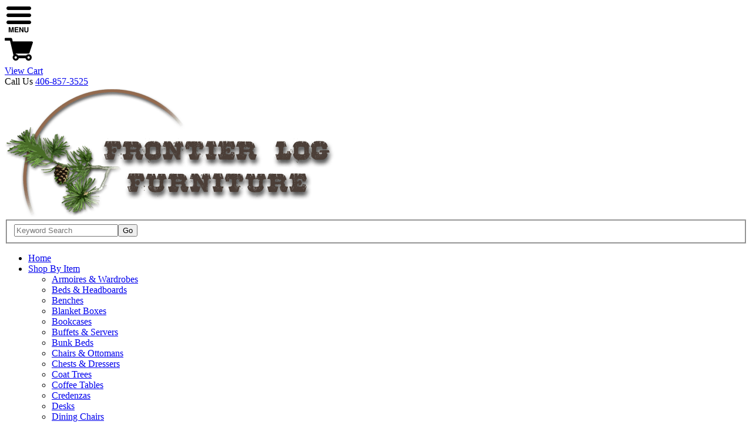

--- FILE ---
content_type: text/html
request_url: https://frontierlogfurniture.com/480lcb-basin.html
body_size: 7171
content:
<!DOCTYPE HTML><html lang="en"><head><meta charset="ISO-8859-1"><!--[if IE]><meta http-equiv="X-UA-Compatible" content="IE=Edge,chrome=1"><![endif]--><meta name="viewport" content="width=device-width,initial-scale=1.0" /><link rel="icon shortcut" type="image/x-icon" href="https://turbifycdn.com/ty/cdn/yhst-136803878954727/favicon.ico" /><img alt="frontier log furniture" width="99999" height="99999" style="pointer-events: none; position: absolute; top: 0; left: 0; width: 99vw; height: 99vh; max-width: 99vw; max-height: 99vh;"  src="[data-uri]"><title>Basin Creek Armoire</title><meta name="robots" content="index,follow" /><meta name="description" content="Half armoire, half chest gives you a completely practical piece of bedroom furniture in a most beautiful form. With rustic flavor in the design and natural edging in the details, you cannot get more rustic. The Basin Creek Armoire is large, roomy, and a wonderful piece of bedroom furniture. If you choose alder, those natural-edge details will be machined, giving the piece a less rustic look. As the carved wooden pulls are no longer available, we now use faux-antler tines as pulls. Made in Montana. " /><link rel="canonical" href="https://yhst-136803878954727.stores.turbify.net/480lcb-basin.html" /><link rel="preconnect" href="https://fonts.googleapis.com/" crossorigin>
<link rel="dns-prefetch" href="https://fonts.googleapis.com/" crossorigin>
<link rel="preconnect" href="https://maxcdn.bootstrapcdn.com/" crossorigin>
<link rel="dns-prefetch" href="https://maxcdn.bootstrapcdn.com/" crossorigin>
<link rel="preconnect" href="https://ajax.googleapis.com/" crossorigin>
<link rel="dns-prefetch" href="https://ajax.googleapis.com/" crossorigin>
<link rel="preconnect" href="https://turbifycdn.com/" crossorigin>
<link rel="dns-prefetch" href="https://turbifycdn.com/" crossorigin>

<link rel="stylesheet" href="https://fonts.googleapis.com/css2?family=Jost:wght@400;500;600&amp;family=Noto+Serif:wght@400;600&amp;display=swap" />
<link rel="stylesheet" href="https://yhst-136803878954727.stores.turbify.net/css-site.css" />
<link rel="stylesheet" href="https://sep.turbifycdn.com/ay/mobile/css/mmenu_2.css" />
<link rel="stylesheet" href="https://yhst-136803878954727.stores.turbify.net/css-item.css" />
<link rel="stylesheet" href="https://yhst-136803878954727.stores.turbify.net/css-viewer.css" />
<link rel="stylesheet" href="https://maxcdn.bootstrapcdn.com/font-awesome/4.7.0/css/font-awesome.min.css" />
<script src="https://ajax.googleapis.com/ajax/libs/jquery/3.7.0/jquery.min.js" defer></script>
<script src="https://yhst-136803878954727.stores.turbify.net/site-settings.js" defer></script>
<script src="https://turbifycdn.com/ty/cdn/yhst-136803878954727/site-lib-701.js" defer></script>
<script src="https://sep.turbifycdn.com/ay/mobile/js/jquery.mmenu_1.min.js" defer></script>
<script src="https://turbifycdn.com/ty/cdn/yhst-136803878954727/site-base-701-005.js" defer></script>
<script src="https://turbifycdn.com/ty/cdn/yhst-136803878954727/site-item-image-701-2.js" defer></script>
<script src="https://turbifycdn.com/ty/cdn/yhst-136803878954727/site-store-701.js" defer></script><meta name="google-site-verification" content="9mxrZ6aEQJuR-_W0VFS2HF3BrTAraQ7yMArLEH20XC0" />
<!-- Google tag (gtag.js) -->
<script async src="https://www.googletagmanager.com/gtag/js?id=G-57Z7KEKMT1"></script>
<script>
  window.dataLayer = window.dataLayer || [];
  function gtag(){dataLayer.push(arguments);}
  gtag('js', new Date());

  gtag('config', 'G-57Z7KEKMT1');
</script>
</head><body lang="en" data-page-id="480lcb-basin" class="page-align-center itemtype" id="480lcb-basin-page"><div id="site-container"><a name="top"></a><header class="site-header"><div id="header-main"><div class="wrap"><a href="ind.html" class="header-control" id="menu-control" title="Menu" rel="nofollow" data-nav-link="#mmenu"><span class="header-control-wrapper"><span class="header-control-icon"><img src="https://s.turbifycdn.com/aah/yhst-136803878954727/home-333.png" width="48" height="48" border="0" hspace="0" vspace="0" alt="MENU" /></span></span></a><div class="header-links"><a href="https://order.store.turbify.net/yhst-136803878954727/cgi-bin/wg-order?yhst-136803878954727" class="header-control" id="cart-control" title="Cart" rel="nofollow"><span class="header-control-wrapper"><span class="header-control-icon"><img src="https://s.turbifycdn.com/aah/yhst-136803878954727/home-334.png" width="48" height="48" border="0" hspace="0" vspace="0" alt="CART" /></span><div class="header-control-label">View Cart</div></span></a><div class="header-info"><span>Call Us</span> <a href="tel:+14068573525">406-857-3525</a></div></div><div class="title-area"><div class="site-title"><a href="https://yhst-136803878954727.stores.turbify.net/index.html" title="Frontier Log Furniture"><img src="https://s.turbifycdn.com/aah/yhst-136803878954727/home-335.png" width="564" height="222" border="0" hspace="0" vspace="0" alt="Frontier Log Furniture" /></a></div></div><div class="header-search"><div class="wrapper"><form id="searcharea" action="nsearch.html" method="get" name="searcharea"><fieldset><label class="labelfield" for="searchfield"><input name="query" type="text" id="query" placeholder="Keyword Search" /></label><label class="buttonlabel" for="searchsubmit"><input name="searchsubmit" type="submit" value="Go" id="searchsubmit" /><input name="vwcatalog" type="hidden" value="yhst-136803878954727" /></label></fieldset></form></div></div></div></div></header><nav class="nav nav-primary top-nav" id="mmenu"><div class="wrap"><ul class="nav-list top"><li class="nav-item nav-item-home main-nav-item-hide-desktop"><a href="https://yhst-136803878954727.stores.turbify.net/index.html" class="nav-name">Home</a></li><li class="nav-item nav-item-shop-by-item parent"><a class="nav-name" href="shop-by-item.html">Shop By Item</a><ul class="nav-list sub sub1"><li class="nav-item nav-item-arwa"><a href="arwa.html" class="nav-name">Armoires & Wardrobes</a></li><li class="nav-item nav-item-bedsheadboards"><a href="bedsheadboards.html" class="nav-name">Beds & Headboards</a></li><li class="nav-item nav-item-benches"><a href="benches.html" class="nav-name">Benches</a></li><li class="nav-item nav-item-blanketboxes"><a href="blanketboxes.html" class="nav-name">Blanket Boxes</a></li><li class="nav-item nav-item-bookcases"><a href="bookcases.html" class="nav-name">Bookcases</a></li><li class="nav-item nav-item-buffetsservers"><a href="buffetsservers.html" class="nav-name">Buffets & Servers</a></li><li class="nav-item nav-item-bunkbeds"><a href="bunkbeds.html" class="nav-name">Bunk Beds</a></li><li class="nav-item nav-item-occhot"><a href="occhot.html" class="nav-name">Chairs & Ottomans</a></li><li class="nav-item nav-item-chestsdressers"><a href="chestsdressers.html" class="nav-name">Chests & Dressers</a></li><li class="nav-item nav-item-coattrees"><a href="coattrees.html" class="nav-name">Coat Trees</a></li><li class="nav-item nav-item-coffeetables"><a href="coffeetables.html" class="nav-name">Coffee Tables</a></li><li class="nav-item nav-item-credenzas"><a href="credenzas.html" class="nav-name">Credenzas</a></li><li class="nav-item nav-item-desks"><a href="desks.html" class="nav-name">Desks</a></li><li class="nav-item nav-item-diningchairs"><a href="diningchairs.html" class="nav-name">Dining Chairs</a></li><li class="nav-item nav-item-diningtables"><a href="diningtables.html" class="nav-name">Dining Tables</a></li><li class="nav-item nav-item-ence"><a href="ence.html" class="nav-name">Entertainment Centers</a></li><li class="nav-item nav-item-endtables"><a href="endtables.html" class="nav-name">End Tables</a></li><li class="nav-item nav-item-futonsdaybeds"><a href="futonsdaybeds.html" class="nav-name">Futons & Daybeds</a></li><li class="nav-item nav-item-mirrors"><a href="mirrors.html" class="nav-name">Mirrors</a></li><li class="nav-item nav-item-nightstands"><a href="nightstands.html" class="nav-name">Night Stands</a></li><li class="nav-item nav-item-rockingchairs"><a href="rockingchairs.html" class="nav-name">Rocking Chairs</a></li><li class="nav-item nav-item-sofasloveseats"><a href="sofasloveseats.html" class="nav-name">Sofas & Loveseats</a></li><li class="nav-item nav-item-sofatables"><a href="sofatables.html" class="nav-name">Sofa Tables</a></li><li class="nav-item nav-item-stools"><a href="stools.html" class="nav-name">Stools</a></li></ul></li><li class="nav-item nav-item-rooms parent"><a class="nav-name" href="rooms.html">Shop By Room</a><ul class="nav-list sub sub1"><li class="nav-item nav-item-bedroom-furniture"><a href="bedroom-furniture.html" class="nav-name">Bedroom Furniture</a></li><li class="nav-item nav-item-dining-room-furniture"><a href="dining-room-furniture.html" class="nav-name">Dining Room Furniture</a></li><li class="nav-item nav-item-living-room-furniture"><a href="living-room-furniture.html" class="nav-name">Living Room Furniture</a></li><li class="nav-item nav-item-office-furniture"><a href="office-furniture.html" class="nav-name">Office Furniture</a></li><li class="nav-item nav-item-outdoor-furniture"><a href="outdoor-furniture.html" class="nav-name">Outdoor Furniture</a></li></ul></li><li class="nav-item nav-item-collections parent"><a class="nav-name" href="collections.html">Shop By Collection</a><ul class="nav-list sub sub1"><li class="nav-item nav-item-pine-collection"><a href="pine-collection.html" class="nav-name">Pine Collection</a></li><li class="nav-item nav-item-frontier-collection"><a href="frontier-collection.html" class="nav-name">Frontier Collection</a></li><li class="nav-item nav-item-montana-mission-collection"><a href="montana-mission-collection.html" class="nav-name">Mission Mountain Collection</a></li><li class="nav-item nav-item-back-to-nature-collection"><a href="back-to-nature-collection.html" class="nav-name">Back to Nature Collection</a></li><li class="nav-item nav-item-aspenlog"><a href="aspenlog.html" class="nav-name">Aspen Log Furniture</a></li><li class="nav-item nav-item-hickorylog"><a href="hickorylog.html" class="nav-name">Hickory Log Furniture</a></li><li class="nav-item nav-item-outdoor-furniture"><a href="outdoor-furniture.html" class="nav-name">Outdoor Furniture</a></li></ul></li><li class="nav-item nav-item-log-type parent flush-right"><a class="nav-name" href="log-type.html">Shop By Log Type</a><ul class="nav-list sub sub1"><li class="nav-item nav-item-montanamade"><a href="montanamade.html" class="nav-name">Montana Workshop</a></li><li class="nav-item nav-item-pinelog"><a href="pinelog.html" class="nav-name">Pine Log Furniture</a></li><li class="nav-item nav-item-hickorylog"><a href="hickorylog.html" class="nav-name">Hickory Log Furniture</a></li><li class="nav-item nav-item-aspenlog"><a href="aspenlog.html" class="nav-name">Aspen Log Furniture</a></li><li class="nav-item nav-item-cedarlog"><a href="cedarlog.html" class="nav-name">Cedar Log Furniture</a></li><li class="nav-item nav-item-outdoor-furniture"><a href="outdoor-furniture.html" class="nav-name">Outdoor Furniture</a></li></ul></li></ul></div></nav><div id="header-special"><div class="inner"><a href="info.html"><span><img src="https://turbifycdn.com/ty/cdn/yhst-136803878954727/shipping.png" width="32" height="32" alt=""></span><span>Free Shipping</span></a><a href="info.html"><span><img src="https://turbifycdn.com/ty/cdn/yhst-136803878954727/tax-free-icon.png" width="32" height="32" alt=""></span><span>No Sales Tax*</span></a><a href="tel:+1406-857-3525"><span><img src="https://turbifycdn.com/ty/cdn/yhst-136803878954727/call-icon.png" width="32" height="32" alt=""></span><span>406-857-3525</span></a></div></div><div id="site-inner"><div class="wrap"><main id="site-main"><div class="enclose" id="breadcrumbs"><div class="wrap"><div class="breadcrumbs"><a href="https://yhst-136803878954727.stores.turbify.net/index.html">Home</a><span class="separator"><i class="fa fa-angle-right"></i></span><a href="bedroom-furniture.html">Bedroom Furniture</a><span class="separator"><i class="fa fa-angle-right"></i></span><a href="arwa.html">Armoires & Wardrobes</a><span class="breadcrumbs-item"><span class="separator"><i class="fa fa-angle-right"></i></span>Basin Creek Armoire</span></div></div></div><div class="content-area center" id="item-area"><div class="ys_promoitempage" id="ys_promoitempage" itemid="480lcb-basin" itemcode="480LCB-BASIN" categoryflag="0"></div><div class="wrap"><div id="item-wrapper1"><div id="item-images"><div id="item-image"><img src="https://s.turbifycdn.com/aah/yhst-136803878954727/basin-creek-armoire-30.png" width="336" height="398" border="0" hspace="0" vspace="0" alt="Basin Creek Armoire" data-large="https://s.turbifycdn.com/aah/yhst-136803878954727/basin-creek-armoire-31.png" /></div></div></div><div id="item-wrapper2"><h1 class="content-title" id="item-content-title">Basin Creek Armoire</h1><div class="auto-price-parent enclose" id="item-order"><form method="POST" action="https://order.store.turbify.net/yhst-136803878954727/cgi-bin/wg-order?yhst-136803878954727+480lcb-basin" class="addtocart-form"><input name="vwcatalog" type="hidden" value="yhst-136803878954727" /><input name="multiple-add" type="hidden" value="1" /><div id="item-order-main"><div id="ys_promoitem" itemid="480lcb-basin" itemcode="480LCB-BASIN"></div><div class="form-item code form-item-code"><span class="form-item-label">Item#</span><span class="form-item-value">480LCB-BASIN</span></div><div class="form-item aprice price no-label bold"><span class="label"></span><span class="form-item-value"><span>$4,175.00</span></span></div><div class="options"><div class="form-item option select form-item-option form-item-select"><label class="form-item-label" for="form-item-id-choose-finish">Choose Finish:</label><span class="form-item-value"><select class="form-item-control" id="form-item-id-choose-finish" name="vwattr0_Choose Finish"><option value="Pine/Clear">Pine/Clear</option><option value="Alder/Clear(+500)" data-price-diff="(+500)">Alder/Clear(+500)</option><option value="Pine/Golden Pecan(+500)" data-price-diff="(+500)">Pine/Golden Pecan(+500)</option><option value="Alder/Golden Pecan(+1000)" data-price-diff="(+1000)">Alder/Golden Pecan(+1000)</option></select></span></div></div><div class="quantity-submit"><input name="vwitem0" type="hidden" value="480lcb-basin" data-name="Basin Creek Armoire" data-code="480LCB-BASIN" data-price="1,4175" /><span class="quantity"><span class="quantity-label">Qty:</span><input name="vwquantity0" type="text" value="1" size="3" class="quantity-input" aria-label="Quantity" /></span><input type="image" class="addtocart-submit addtocart-image addtocart-submit-image" title="Add to Cart" src="https://s.turbifycdn.com/aah/yhst-136803878954727/naturally-bent-log-bed-31.png" /></div></div><input type="hidden" name=".autodone" value="https://frontierlogfurniture.com/480lcb-basin.html" /></form></div><div class="center" id="item-caption"><div class="caption"><h2 class="item-caption-title">Product Description</h2><div class="caption-text">Half armoire, half chest gives you a completely practical piece of bedroom furniture in a most beautiful form. With rustic flavor in the design and natural edging in the details, you cannot get more rustic.  The Basin Creek Armoire is large, roomy, and a wonderful piece of bedroom furniture.  If you choose alder, those natural-edge details will be machined, giving the piece a less rustic look. As the carved wooden pulls are no longer available, we now use faux-antler tines as pulls. Made in Montana.</div></div><div class="caption"><h2 class="item-caption-title">Dimensions</h2><div class="caption-text">44"W x 21"D x 19"H</div></div><div class="caption"><h2 class="item-caption-title">Video</h2><div class="caption-text">None available for this piece. Representative video for this furniture collection please <a class="fancyboxvideo" href="/lib/yhst-128517181313704/backtonature.swf" title="Back to Nature Collection Video" class="product-links"><b>click here.</b></a></div></div><div class="caption"><h2 class="item-caption-title">Payment / Shipping</h2><div class="caption-text">Fifty percent deposit is required when ordered, and the balance is due upon shipment. Items are shipped curbside via freight carrier, though some smaller items can ship UPS or FedEx. Items are built to order in most cases, so lead time is generally around eight to ten weeks. Please inquire about expedited orders or specific shipping needs. Free standard shipping to contiguous 48 states, please inquire about quotes to Alaska, Hawaii and Canada.</div></div><div class="caption"><h2 class="item-caption-title">Options</h2><div class="caption-text">Available in Pine or Alder (extra) wood with Natural Clear Finish (standard) or Golden Pecan Stain (extra).  See our <a href=/lcbfinish.html target="_blank" class="product-links"><b>wood finishes</b></a>. <a href=/btnpull.html target="_blank" class="product-links"><b>Click here to see our drawer pulls.</b></a></div></div></div></div></div><div class="wrap"><div id="item-related"><div id="item-related-title">Also in the Armoires & Wardrobes Category...</div><div class="contents columns-4 equal-height vertical-format" data-equal-height-names="image name description prices options availability outofstock quantity-submit addtocart-form"><div class="contents-body"><div class="contents-body-wrapper"><div class="contents-item"><div class="wrapper"><div class="image"><a href="flf34-3.html"><img src="https://turbifycdn.com/ty/cdn/yhst-136803878954727/blank.gif" data-src="https://s.turbifycdn.com/aah/yhst-136803878954727/38-rustic-wardrobe-w-drawers-45.png" width="133" height="250" alt="38&quot; Rustic Wardrobe w/Drawers" class="lazy-img"><noscript><img src="https://s.turbifycdn.com/aah/yhst-136803878954727/38-rustic-wardrobe-w-drawers-45.png" width="133" height="250" border="0" hspace="0" vspace="0" alt="38&amp;quot; Rustic Wardrobe w/Drawers" /></noscript></a></div><div class="name"><a href="flf34-3.html" title="38&amp;quot; Rustic Wardrobe w/Drawers">38" Rustic Wardrobe w/Drawers</a></div></div></div><div class="contents-item"><div class="wrapper"><div class="image"><a href="flf34-4.html"><img src="https://turbifycdn.com/ty/cdn/yhst-136803878954727/blank.gif" data-src="https://s.turbifycdn.com/aah/yhst-136803878954727/46-rustic-wardrobe-w-drawers-35.png" width="133" height="250" alt="46&quot; Rustic Wardrobe w/Drawers" class="lazy-img"><noscript><img src="https://s.turbifycdn.com/aah/yhst-136803878954727/46-rustic-wardrobe-w-drawers-35.png" width="133" height="250" border="0" hspace="0" vspace="0" alt="46&amp;quot; Rustic Wardrobe w/Drawers" /></noscript></a></div><div class="name"><a href="flf34-4.html" title="46&amp;quot; Rustic Wardrobe w/Drawers">46" Rustic Wardrobe w/Drawers</a></div></div></div><div class="contents-item"><div class="wrapper"><div class="image"><a href="flf30-8.html"><img src="https://turbifycdn.com/ty/cdn/yhst-136803878954727/blank.gif" data-src="https://s.turbifycdn.com/aah/yhst-136803878954727/mission-mountain-armoire-31.png" width="169" height="250" alt="Mission Mountain Armoire" class="lazy-img"><noscript><img src="https://s.turbifycdn.com/aah/yhst-136803878954727/mission-mountain-armoire-31.png" width="169" height="250" border="0" hspace="0" vspace="0" alt="Mission Mountain Armoire" /></noscript></a></div><div class="name"><a href="flf30-8.html" title="Mission Mountain Armoire">Mission Mountain Armoire</a></div></div></div><div class="contents-item"><div class="wrapper"><div class="image"><a href="lcr-550-lcr-1drw.html"><img src="https://turbifycdn.com/ty/cdn/yhst-136803878954727/blank.gif" data-src="https://s.turbifycdn.com/aah/yhst-136803878954727/alder-wardrobe-47.png" width="185" height="250" alt="Alder Wardrobe" class="lazy-img"><noscript><img src="https://s.turbifycdn.com/aah/yhst-136803878954727/alder-wardrobe-47.png" width="185" height="250" border="0" hspace="0" vspace="0" alt="Alder Wardrobe" /></noscript></a></div><div class="name"><a href="lcr-550-lcr-1drw.html" title="Alder Wardrobe">Alder Wardrobe</a></div></div></div></div></div></div><div id="item-related-link"><a href="arwa.html">View all in this category &raquo;</a></div></div></div></div></main></div></div><footer class="site-footer"><div id="footer-bar"><div class="wrap"><div><span><div class="contact">Questions? Call Us! <a href="tel:+14068573525">406-857-3525</a></div></span></div></div></div><div id="footer-sections"><div class="wrap"><div class="footer-section footer-nav-section"><ul class="footer-section-content footer-nav"><li class="nav-item nav-item-about"><a href="about.html" class="nav-name">About Us</a></li><li class="nav-item nav-item-info"><a href="info.html" class="nav-name">Customer Service</a></li><li class="nav-item nav-item-samples"><a href="samples.html" class="nav-name">Samples</a></li><li class="nav-item nav-item-testimonials"><a href="testimonials.html" class="nav-name">Testimonials</a></li><li class="nav-item nav-item-privacypolicy"><a href="privacypolicy.html" class="nav-name">Privacy Policy</a></li></ul></div></div></div><div id="copyright"><div class="footer-section footer-badges-section"><div class="footer-section-title"></div><div class="footer-section-content" id="footer-badges"><img src="https://sep.turbifycdn.com/ty/cdn/yhst-136562820454023/payment-icons.png" width="250" height="40" alt="We accept Visa, MasterCard, American Express, and Discover"></div></div><div class="wrap">Copyright &copy; 1973 - 2025 Frontier Log Furntiure &mdash; All Rights Reserved.</div></div></footer><div id="backtotop-link">&uarr;</div></div>
<!-- BEGIN bottom_tags -->

<!-- BEGIN superloader -->
<script type="text/javascript" id="yfc_loader" src="https://turbifycdn.com/store/migration/loader-min-1.0.34.js?q=yhst-136803878954727&ts=1736791102&p=1&h=order.store.turbify.net"></script>
<!-- END superloader -->
<script type="application/ld+json">[{"@context":"http://schema.org","@type":"Organization","url":"https://yhst-136803878954727.stores.turbify.net","name":"Frontier Log Furniture - Rustic Log Furniture from Montana","logo":""},{"@context":"http://schema.org","@type":"Product","@id":"https://yhst-136803878954727.stores.turbify.net/480lcb-basin.html#product","name":"Basin Creek Armoire","sku":"480LCB-BASIN","mpn":"480lcb-basin","description":"Half armoire, half chest gives you a completely practical piece of bedroom furniture in a most beautiful form. With rustic flavor in the design and natural edging in the details, you cannot get more rustic. The Basin Creek Armoire is large, roomy, and a wonderful piece of bedroom furniture. If you choose alder, those natural-edge details will be machined, giving the piece a less rustic look. As the carved wooden pulls are no longer available, we now use faux-antler tines as pulls. Made in Montana.","image":"https://s.turbifycdn.com/aah/yhst-136803878954727/basin-creek-armoire-32.png","brand":{"type":"Brand","name":"Frontier Log Furniture - Rustic Log Furniture from Montana"},"offers":{"@type":"Offer","priceCurrency":"USD","price":"4175.00","itemCondition":"http://schema.org/NewCondition","availability":"http://schema.org/InStock","url":"https://yhst-136803878954727.stores.turbify.net/480lcb-basin.html","seller":{"@type":"Organization","name":"Frontier Log Furniture - Rustic Log Furniture from Montana"}}},{"@context":"http://schema.org","@type":"BreadcrumbList","itemListElement":[{"@type":"ListItem","position":"1","item":{"@id":"https://yhst-136803878954727.stores.turbify.net","@type":"WebSite","name":"Home"}},{"@type":"ListItem","position":"2","item":{"@id":"https://yhst-136803878954727.stores.turbify.net/bedroom-furniture.html","@type":"WebPage","name":"Bedroom Furniture"}},{"@type":"ListItem","position":"3","item":{"@id":"https://yhst-136803878954727.stores.turbify.net/arwa.html","@type":"WebPage","name":"Armoires & Wardrobes"}},{"@type":"ListItem","position":"4","item":{"@id":"https://yhst-136803878954727.stores.turbify.net/480lcb-basin.html","@type":"WebPage","name":"Basin Creek Armoire"}}]},{"@context":"http://schema.org","@type":"BreadcrumbList","itemListElement":[{"@type":"ListItem","position":"1","item":{"@id":"https://yhst-136803878954727.stores.turbify.net","@type":"WebSite","name":"Home"}},{"@type":"ListItem","position":"2","item":{"@id":"https://yhst-136803878954727.stores.turbify.net/arwa.html","@type":"WebPage","name":"Armoires & Wardrobes"}},{"@type":"ListItem","position":"3","item":{"@id":"https://yhst-136803878954727.stores.turbify.net/480lcb-basin.html","@type":"WebPage","name":"Basin Creek Armoire"}}]},{"@context":"http://schema.org","@type":"BreadcrumbList","itemListElement":[{"@type":"ListItem","position":"1","item":{"@id":"https://yhst-136803878954727.stores.turbify.net","@type":"WebSite","name":"Home"}},{"@type":"ListItem","position":"2","item":{"@id":"https://yhst-136803878954727.stores.turbify.net/pinelog.html","@type":"WebPage","name":"Pine Log Furniture"}},{"@type":"ListItem","position":"3","item":{"@id":"https://yhst-136803878954727.stores.turbify.net/back-to-nature-collection.html","@type":"WebPage","name":"Back to Nature Collection"}},{"@type":"ListItem","position":"4","item":{"@id":"https://yhst-136803878954727.stores.turbify.net/480lcb-basin.html","@type":"WebPage","name":"Basin Creek Armoire"}}]},{"@context":"http://schema.org","@type":"BreadcrumbList","itemListElement":[{"@type":"ListItem","position":"1","item":{"@id":"https://yhst-136803878954727.stores.turbify.net","@type":"WebSite","name":"Home"}},{"@type":"ListItem","position":"2","item":{"@id":"https://yhst-136803878954727.stores.turbify.net/montanamade.html","@type":"WebPage","name":"Montana Workshop"}},{"@type":"ListItem","position":"3","item":{"@id":"https://yhst-136803878954727.stores.turbify.net/back-to-nature-collection.html","@type":"WebPage","name":"Back to Nature Collection"}},{"@type":"ListItem","position":"4","item":{"@id":"https://yhst-136803878954727.stores.turbify.net/480lcb-basin.html","@type":"WebPage","name":"Basin Creek Armoire"}}]}];</script>
<!-- END bottom_tags -->
</body>
<script type="text/javascript">var PAGE_ATTRS = {'storeId': 'yhst-136803878954727', 'itemId': '480lcb-basin', 'isOrderable': '1', 'name': 'Basin Creek Armoire', 'salePrice': '4175.00', 'listPrice': '4175.00', 'brand': '', 'model': '', 'promoted': '', 'createTime': '1736791102', 'modifiedTime': '1736791102', 'catNamePath': 'Shop By Item > Armoires & Wardrobes', 'upc': ''};</script><script type="text/javascript">
csell_env = 'ue1';
 var storeCheckoutDomain = 'order.store.turbify.net';
</script>

<script type="text/javascript">
  function toOSTN(node){
    if(node.hasAttributes()){
      for (const attr of node.attributes) {
        node.setAttribute(attr.name,attr.value.replace(/(us-dc1-order|us-dc2-order|order)\.(store|stores)\.([a-z0-9-]+)\.(net|com)/g, storeCheckoutDomain));
      }
    }
  };
  document.addEventListener('readystatechange', event => {
  if(typeof storeCheckoutDomain != 'undefined' && storeCheckoutDomain != "order.store.turbify.net"){
    if (event.target.readyState === "interactive") {
      fromOSYN = document.getElementsByTagName('form');
        for (let i = 0; i < fromOSYN.length; i++) {
          toOSTN(fromOSYN[i]);
        }
      }
    }
  });
</script>
<script type="text/javascript">
// Begin Store Generated Code
 </script> <script type="text/javascript" src="https://s.turbifycdn.com/lq/ult/ylc_1.9.js" ></script> <script type="text/javascript" src="https://s.turbifycdn.com/ae/lib/smbiz/store/csell/beacon-a9518fc6e4.js" >
</script>
<script type="text/javascript">
// Begin Store Generated Code
 csell_page_data = {}; csell_page_rec_data = []; ts='TOK_STORE_ID';
</script>
<script type="text/javascript">
// Begin Store Generated Code
function csell_GLOBAL_INIT_TAG() { var csell_token_map = {}; csell_token_map['TOK_SPACEID'] = '2022276099'; csell_token_map['TOK_URL'] = ''; csell_token_map['TOK_STORE_ID'] = 'yhst-136803878954727'; csell_token_map['TOK_ITEM_ID_LIST'] = '480lcb-basin'; csell_token_map['TOK_ORDER_HOST'] = 'order.store.turbify.net'; csell_token_map['TOK_BEACON_TYPE'] = 'prod'; csell_token_map['TOK_RAND_KEY'] = 't'; csell_token_map['TOK_IS_ORDERABLE'] = '1';  c = csell_page_data; var x = (typeof storeCheckoutDomain == 'string')?storeCheckoutDomain:'order.store.turbify.net'; var t = csell_token_map; c['s'] = t['TOK_SPACEID']; c['url'] = t['TOK_URL']; c['si'] = t[ts]; c['ii'] = t['TOK_ITEM_ID_LIST']; c['bt'] = t['TOK_BEACON_TYPE']; c['rnd'] = t['TOK_RAND_KEY']; c['io'] = t['TOK_IS_ORDERABLE']; YStore.addItemUrl = 'http%s://'+x+'/'+t[ts]+'/ymix/MetaController.html?eventName.addEvent&cartDS.shoppingcart_ROW0_m_orderItemVector_ROW0_m_itemId=%s&cartDS.shoppingcart_ROW0_m_orderItemVector_ROW0_m_quantity=1&ysco_key_cs_item=1&sectionId=ysco.cart&ysco_key_store_id='+t[ts]; } 
</script>
<script type="text/javascript">
// Begin Store Generated Code
function csell_REC_VIEW_TAG() {  var env = (typeof csell_env == 'string')?csell_env:'prod'; var p = csell_page_data; var a = '/sid='+p['si']+'/io='+p['io']+'/ii='+p['ii']+'/bt='+p['bt']+'-view'+'/en='+env; var r=Math.random(); YStore.CrossSellBeacon.renderBeaconWithRecData(p['url']+'/p/s='+p['s']+'/'+p['rnd']+'='+r+a); } 
</script>
<script type="text/javascript">
// Begin Store Generated Code
var csell_token_map = {}; csell_token_map['TOK_PAGE'] = 'p'; csell_token_map['TOK_CURR_SYM'] = '$'; csell_token_map['TOK_WS_URL'] = 'https://yhst-136803878954727.csell.store.turbify.net/cs/recommend?itemids=480lcb-basin&location=p'; csell_token_map['TOK_SHOW_CS_RECS'] = 'false';  var t = csell_token_map; csell_GLOBAL_INIT_TAG(); YStore.page = t['TOK_PAGE']; YStore.currencySymbol = t['TOK_CURR_SYM']; YStore.crossSellUrl = t['TOK_WS_URL']; YStore.showCSRecs = t['TOK_SHOW_CS_RECS']; </script> <script type="text/javascript" src="https://s.turbifycdn.com/ae/store/secure/recs-1.3.2.2.js" ></script> <script type="text/javascript" >
</script>
</html>
<!-- html105.prod.store.e1b.lumsb.com Tue Jan 27 15:22:00 PST 2026 -->


--- FILE ---
content_type: application/javascript;charset=utf-8
request_url: https://turbifycdn.com/ty/cdn/yhst-136803878954727/site-lib-701.js
body_size: 2263
content:
/* site lib js 701 05/31/2023 */

// window.siteSettings OR const siteSettings
// window.$ or window.jQuery

const site = {};

!(function(window,document,$,undefined){

	"use strict";

	var JLIB_TYPE_UNDEFINED = 'undefined';

	//-----------------------------------------------------------------------
	window.jlibGetJ = function (sel, jParent) {
		if (!sel) {
			return null;
		} else if (jParent) {
			return	jParent.find(sel).length
					? jParent.find(sel)
					: null;
		} else if ($(sel).length) {
			return $(sel);
		} else {
			return null;
		}
	};

	//-----------------------------------------------------------------------
	window.jlibTrim = function (str) {
		if (typeof str === 'string') {
			return str.replace(/^\s+|\s+$/g, "");
		}
		return str;
	};

	//-----------------------------------------------------------------------
	window.jlibGetViewport = function () {
		return	{
					w: window.innerWidth  || document.documentElement.clientWidth,
					h: window.innerHeight || document.documentElement.clientHeight
				};
	};

	//-----------------------------------------------------------------------
	// target: selector or jQuery object
	window.jlibScrollToV = function (target, scrollDuration, offset, callback) {
		var top	= typeof target === 'number'
				? target
				:	 target && $(target).length
					? $(target).offset().top
					: 0;
		$('html,body')
			.animate(
				{
					scrollTop :	top + (offset || 0)
				},
				scrollDuration || 750,
				function(){
					callback && callback(); // IF/THEN
				}
			);
	};

	//-------------------------------------------------------------------
	window.jlibInArray = function (needle, haystack) {
		if (jlibIsArray(haystack)) {
			for (var i=0;i<haystack.length;i++) {
				if (haystack[i] === needle) {
					return true; //--->
				}
			}
		}
		return false;
	};

	//-------------------------------------------------------------------
	window.jlibIsArray = function (obj) {
		return obj !== null && Object.prototype.toString.call(obj) === '[object Array]' && typeof obj.length === 'number';
	};

	//-------------------------------------------------------------------
	window.jlibIsObject = function (obj) {
		return obj !== null && typeof obj === 'object' && Object.prototype.toString.call(obj) !== '[object Array]';
	};

	window.jlibIsEscapeKey = function (event) {
		return 		event.keyCode === 27
				|| 	event.which === 27 
				|| 	event.key === 'Escape'
				|| 	event.key === 'Esc';
	};

	//-------------------------------------------------------------------
	window.jlibLog = function (msg) {
		window.console && window.console.log && window.console.log(msg);
	};

	//-----------------------------------------------------------------------
	window.jlibLoadFileScript = function (url, kind, callback) {
		var script		= document.createElement('script');
		//script.type	= 'text/javascript';
		if (kind === 'defer') {
			script.defer = true;
		} else if  (kind = 'async' || kind === true || typeof kind === JLIB_TYPE_UNDEFINED || kind === null) {
			script.async = true;
		}
		if (callback) {
			script.onload = function(){
				callback();
			}
		}
		script.src = url;
		document.getElementsByTagName('head')[0].appendChild(script);
	};

	//-----------------------------------------------------------------------
	window.jlibElemIsVisible = function (jElem) {
		var style;
		if (!(jElem && jElem.length)) {
			return false; //--->
		}
		style = window.getComputedStyle(jElem.get(0));
		if (!(
					style.display !== 'none'
				&&	style.visibility !== 'hidden'
				&&	style.opacity > 0
		)){
			return false; //--->
		}
		// else
		return true;
	};

	//-----------------------------------------------------------------------
	site.winLoadRegister = function (func) {
		site.jWin
			.on(
				'load',
				func
			);
	};

	//-----------------------------------------------------------------------
	site.winScrollRegister = function (func) {
		site.v.scrollFuncs.push(func);	
	};

	//-----------------------------------------------------------------------
	site.winResizeRegister = function (func) {
		site.v.resizeFuncs.push(func);
	};

	//-----------------------------------------------------------------------
	site.winResizeUpdate = function () {
		$.each(
			site.v.resizeFuncs,
			function (index, func) {
				func();
				// func.call(null, window.jlib);
			}
		);
	};

	//-----------------------------------------------------------------------
	/*
		siteSettings	: const or window
		settingsUnder	: overwritten by siteSettings
		settingsOver	: overwrite siteSettings
		either both are objects or both are arrays
	*/
	site.settingsExtend = function (settingsUnder, settingsOver) {

		var
		settingsUnderLen,
		settingsOverLen;

		// ARRAYS
		if (jlibIsArray(settingsUnder) || jlibIsArray(settingsOver)) {

			settingsUnder 		= settingsUnder || [];
			settingsOver 		= settingsOver || [];

			settingsUnderLen	= settingsUnder.length,
			settingsOverLen		= settingsOver.length;

			$.extend(

				true,
				site.settings,

				settingsUnderLen 	>= 5 	? settingsUnder[4] 	: {},
				settingsUnderLen 	>= 4 	? settingsUnder[4] 	: {},
				settingsUnderLen 	>= 3 	? settingsUnder[2] 	: {},
				settingsUnderLen 	>= 2 	? settingsUnder[1] 	: {},
				settingsUnderLen 	>= 1 	? settingsUnder[0] 	: {},

				siteSettings,

				settingsOverLen 	>= 5 	? settingsOver[4] 	: {},
				settingsOverLen 	>= 4 	? settingsOver[4] 	: {},
				settingsOverLen 	>= 3 	? settingsOver[2] 	: {},
				settingsOverLen 	>= 2 	? settingsOver[1] 	: {},
				settingsOverLen 	>= 1 	? settingsOver[0] 	: {}

			);

		// SETS
		} else if (jlibIsObject(settingsUnder) || jlibIsObject(settingsOver)) {

			settingsUnder 		= settingsUnder || {};
			settingsOver 		= settingsOver || {};

			$.extend(
				true,
				site.settings,
				settingsUnder,
				siteSettings,
				settingsOver
			);

		}

	};

	/*
		site.winLoadRegister()
		site.winScrollRegister()
		site.winResizeRegister()
		site.winResizeUpdate()
		site.support
	*/

	/*//-----------------------------------------------------------------------
	// add function to window load event
	window.jlibWinLoadRegister = function (func) {
		window.jlib.win.loadRegister(func);
	};
	//-----------------------------------------------------------------------
	// add function to window scroll event
	window.jlibWinScrollRegister = function (func) {
		window.jlib.win.scrollRegister(func);
	};
	//-----------------------------------------------------------------------
	// add function to window resize event
	window.jlibWinResizeRegister = function (func) {
		window.jlib.win.resizeRegister(func);
	};
	//-----------------------------------------------------------------------
	window.jlibWinResizeUpdate = function () {
		window.jlib.win.resizeUpdate();
	};
	//-----------------------------------------------------------------------
	window.jlibSupport = function (key) {
		return window.jlib.support[key];
	}*/

	/*//-----------------------------------------------------------------------
	site.isPage = function (keyword, mode) {
		var
		i,
		keys,
		ok = false;
		if (!keyword) {
			return false; //--->
		}
		if (mode === true) {
			window.jlib.jBody.addClass(keyword);
		} else if (mode === false) {
			window.jlib.jBody.removeClass(keyword);
		} else if (keyword === 'store-editor') {
			ok = window.jlib.jBody.hasClass('store-editor');
		} else if (keyword === 'editor') {
			ok 	= window.jlib.jBody.hasClass('store-editor') 							// store
				|| window.frameElement && window.frameElement.id === 'preview_pane';	// checkout
		} else {
			keys = keyword.split(' ');
			for (i=0;i<keys.length;i++) {
				ok = window.jlib.jBody.hasClass(keys[i]);
				if (ok) {
					break; //--->
				}
			}
			return !!ok;
		}
	};*/

	//-----------------------------------------------------------------------
	site.isPage = function (keyword, mode) {
		var
		i,
		keywords,
		ok = false;
		if (!keyword) {
			return false; //--->
		}
		if (mode === true) {
			site.jBody.addClass(keyword);
		} else if (mode === false) {
			site.jBody.removeClass(keyword);
		} else {
			keywords = keyword.split(' ');
			for (i=0;i<keywords.length;i++) {
				ok = site.isPageTest(keywords[i]);
				if (ok === null) {
					ok = site.jBody.hasClass(keywords[i]);
				}
				if (ok) {
					break; //--->
				}
			}
			return !!ok;
		}
	};

	//-----------------------------------------------------------------------
	site.isPageTest = function (keyword) {
		return null;
	};

	//-----------------------------------------------------------------------
	//window.jlibInit = function () {
	site.setup = function () {

		site.v = {

			scrollTop				: 0,
			isScrolled				: false,
			scrollTimer				: null,
			resizeTimer				: null,
			scrollFuncs				: [],
			resizeFuncs				: [],

			scrollPositionUpdate 	: function () {
				site.v.scrollTop		= window.scrollY;
				site.v.isScrolled		= site.v.scrollTop > site.settings.scrollPad;
				// flag page
				site.jBody
					.toggleClass('page-scrolled-v', site.v.isScrolled);
			}

		};

		// site already intialized
		if (site.settings) {
			return; //--->
		}

		if (typeof window.jQuery === JLIB_TYPE_UNDEFINED) {
			window.jQuery = $;
		}

		site.settings = siteSettings || {};

		$.extend(
			true,
			{
				resizeTime		: 10,	// ms
				scrollTime		: 10,	// ms
				scrollPad		: 3		// px
			},
			window.siteSettings || siteSettings || {}
		);

		site.support = {
			imgLazyLoad 	: !!('loading' in HTMLImageElement.prototype || 'loading' in document.createElement('img')),
			pictureElement	: !!('HTMLPictureElement' in window && 'srcset' in document.createElement('img'))
		};

		site.jWin	= $(window);
		site.jBody	= $('body');

		site.v.scrollPositionUpdate();

		// RESIZE
		site.jWin
			.on(
				'resize orientationchange',
				function(){

					// debounce
					site.v.resizeTimer && clearTimeout(site.v.resizeTimer); // IF/THEN
					site.v.resizeTimer = setTimeout(
						function(){
							
							// DO IT
							site.winResizeUpdate();

						},
						site.settings.resizeTime
					);

				}
			);

		// SCROLL
		site.jWin
			.on(
				'scroll',
				function(){

					// debounce
					site.v.scrollTimer && clearTimeout(site.v.scrollTimer); // IF/THEN
					site.v.scrollTimer = setTimeout(
						function(){

							site.v.scrollPositionUpdate();

							// DO IT
							$.each(
								site.v.scrollFuncs,
								function (index, func) {
									func();
								}
							);

						},
						site.settings.scrollTime
					);

				}
			);

	};

})(window,document,typeof jQuery !== 'undefined' ? jQuery : $);

/* .......... / .......... */


--- FILE ---
content_type: application/javascript;charset=utf-8
request_url: https://turbifycdn.com/ty/cdn/yhst-136803878954727/site-item-image-701-2.js
body_size: 3356
content:
/* site item image js 701 05/31/2023 */

// window.$ : from library file or defined in site.
// const site = {};

/*
	#item-images
		#item-image
				IMG #item-img [data-href] [data-large]
		#item-thumbs
			SPAN .item-thumb
				IMG 	[data-name]		= image propname
						[data-main]		= main img url
						[data-large]	= large image url
			...

	#item-images
		#item-image
				IMG #item-img [data-href] [data-large]
		#item-thumbs
			.slick
				.slide
					.image
						IMG [data-name][data-main][data-large]
						...

	FORM

		<div class="form-item form-item-option-select">
			<label class="label">x</span>
			<span class="value">
				<select class="form-item-control">
					<option data-image-name="(image-progname)">xxxxx</option>
					...
*/

!(function(){

	"use strict";

	var

	VIEWER_SEL_ID					= 'sviewer',
	VIEWER_TRACK_SEL_ID				= 'sviewer-track',
	VIEWER_OVERLAY_SEL_ID			= 'sviewer-overlay',
	VIEWER_ACTIVE_SEL_CLASS			= 'sviewer-active',
	PAGE_VIEWER_ACTIVE_SEL_CLASS	= 'page-viewer-active',

	vjViewer,
	vjTrack,
	vjOverlay,
	vViewerImgs,
	vWidth,
	vPreloadImgs	= [],
	vSlides			= [],
	vCount			= 0,
	vIndex			= 0,
	vTouchPos		= 0;

	//-----------------------------------------------------------------------
	function preloadImg (url) {
		if (url) {
			var eImg = new Image();
			vPreloadImgs
				.push(eImg.src = url);
		}

	}

	//-----------------------------------------------------------------------
	function viewerInit () {

		// init if viewer not exist
		if (vjViewer) {
			return; //--->
		}

		var
		i,
		src,
		eImg;

		vCount = vViewerImgs.length;

		site.jBody
			.append(
					'<div id="' + VIEWER_OVERLAY_SEL_ID + '">'
				+		'<div id="sviewer-close"></div>'
				+		'<div id="sviewer-prev" class="sviewer-dir"></div>'
				+		'<div id="sviewer-next" class="sviewer-dir"></div>'
				+	'</div>'
			);

		site.jBody
			.append('<div id="' + VIEWER_SEL_ID + '"><div id="' + VIEWER_TRACK_SEL_ID + '"></div></div>');

		vjOverlay	= $('#' + VIEWER_OVERLAY_SEL_ID);
		vjViewer	= $('#' + VIEWER_SEL_ID);
		vjTrack		= $('#' + VIEWER_TRACK_SEL_ID);

		$('#sviewer-next')
			.on(
				'click',
				function(e){
					e.preventDefault();
					viewerGoto(vIndex + 1);
				}
			);

		$('#sviewer-prev')
			.on(
				'click',
				function(e){
					e.preventDefault();
					viewerGoto(vIndex - 1);
				}
			);

		$('#sviewer-close')
			.on(
				'click',
				function(e){
					e.preventDefault();
					viewerClose();
				}
			);

		vjViewer
			.on(
				'touchstart',
				function(e){
					vTouchPos = parseInt(e.changedTouches[0].clientX);
				}
			);

		vjViewer
			.on(
				'touchmove',
				function(e){
					var diff = parseInt(e.changedTouches[0].clientX) - vTouchPos;
					if (Math.abs(diff) > 5) {
						if (diff > 0) {
							viewerGoto(vIndex + 1);
						} else {
							viewerGoto(vIndex - 1);
						}
					}
				}
			);

		vjViewer.toggleClass('sviewer-one', !!(vViewerImgs.length === 1));
		vjOverlay.toggleClass('sviewer-one', !!(vViewerImgs.length === 1));

		// make slides

		for (i=0;i<vCount;i++) {

			eImg 	= vViewerImgs[i];
			src 	= $(eImg).data('data-large') || $(eImg).attr('data-large');

			if (src) {
				vjTrack
					.append('<div data-index="' + i + '"><img src="' + src + '"></div>');
				vSlides
					.push(vjTrack.find('[data-index="' + i + '"]'));
			}

		}

		site.winResizeRegister(viewerUpdate);

	}		

	//-----------------------------------------------------------------------
	function viewerUpdate () {

		var
		i,
		indexWas = vIndex;

		vWidth = vjViewer.width(); // w/o padding, border, margin

		vjTrack
			.css('width', (vWidth * vCount) + 'px');

		for (i=0;i<vCount;i++) {
			vSlides[i]
				.css('width', vWidth + 'px');
		}

		viewerGoto(indexWas);
	}

	//-----------------------------------------------------------------------
	function viewerGoto (index) {

		if (index > (vCount - 1)) {
			vIndex = 0;
		} else if (index < 0) {
			vIndex = vCount - 1;
		} else {
			vIndex = index;
		}

		vjTrack
			.css('transform', 'translateX(-' + (vIndex * vWidth) + 'px)');

	}

	//-----------------------------------------------------------------------
	function viewerClose () {
		vjViewer
			.removeClass(VIEWER_ACTIVE_SEL_CLASS);
		vjOverlay
			.removeClass(VIEWER_ACTIVE_SEL_CLASS);
		site.jBody
			.removeClass(PAGE_VIEWER_ACTIVE_SEL_CLASS);
		//vjTrack.empty();
	}

	//-----------------------------------------------------------------------
	function viewer (gotoIndex) {

		if (!(vViewerImgs && vViewerImgs.length)) {
			return false; //---> no items
		}

		viewerInit();
		viewerGoto(gotoIndex || 0);

		// show
		site.jBody
			.addClass(PAGE_VIEWER_ACTIVE_SEL_CLASS);
		vjOverlay
			.addClass(VIEWER_ACTIVE_SEL_CLASS);
		vjViewer
			.addClass(VIEWER_ACTIVE_SEL_CLASS);

		// update
		viewerUpdate();

	}

	//-----------------------------------------------------------------------
	function magnifierSetup (jImage) {

		var
		magnifySelClass		= 'magnify',
		jImg				= jlibGetJ(site.settings.itemImgSel, jImage);

		if (!jImg) {
			return; //--->
		}

		jImage
			.on(
				'mouseover touchstart',
				function(){
					var imgUrl = jImg.data('data-large') || jImg.attr('data-large') || jImg.attr('src');
					jImage
						.css('backgroundImage', 'url(' + imgUrl + ')');
					jImage
						.addClass(magnifySelClass);
				}
			);

		jImage
			.on(
				'mouseout touchend',
				function(){
					jImage
						.removeClass(magnifySelClass);
				}
			);

		jImage
		.on(
			'mousemove touchmove',
			function(e){
				var
				x,y,
				offsetX,
				offsetY,
				zoomer = e.currentTarget;
				e.offsetX ? offsetX = e.offsetX : offsetX = e.touches[0].pageX;
				e.offsetY ? offsetY = e.offsetY : offsetX = e.touches[0].pageX;
				x = offsetX / zoomer.offsetWidth * 100;
				y = offsetY / zoomer.offsetHeight * 100;
				zoomer.style.backgroundPosition = x + '% ' + y + '%';
			}
		);
	
	}

	//-----------------------------------------------------------------------
	site.itemImageSetup = function () {

		site.settingsExtend({
			itemImagesSel			: '#item-images',						// all images container
			itemImageSel			: '#item-image',						// main image container
			itemImgSel				: '#item-img',							// main img
			itemThumbsSel			: '#item-thumbs,#item-insets',			// thumbs container
			itemThumbSel			: '.item-thumb,.item-inset,.slide',		// thumb
			isItemImageMagnifier	: true
		});

		var
		jItemArea	= jlibGetJ(site.settings.itemAreaSel),																	// item container
		jImages		= jItemArea && jlibGetJ(site.settings.itemImagesSel, jItemArea);										// images container e.g. '#item-images'

		if (!jImages) {
			return; //--->
		}

		// each images container
		jImages
			.each(function(){

				var
				jContainer,
				jThumbsContainer,
				jOptionSelects,
				jThumbs,
				thumbsImgs,
				jMainImage		= jlibGetJ(site.settings.itemImageSel, jImages),											// main image container e.g. '#item-image'
				jMainImg		= jMainImage && jlibGetJ('img', jMainImage);

				//thumbsSliderIndex,
				//jThumbsSlider,
				//isSlider,
				//mainMinHeight	= 0,

				if (!jMainImg) {
					return true; //---> continue each()
				}

				site.isPage('page-viewer');
				jMainImage.addClass('active');
				
				jContainer			= $(this);
				jThumbsContainer	= jlibGetJ(site.settings.itemThumbsSel, jContainer);									// thumbs container e.g. '#item-thumbs'
				jThumbs				= jThumbsContainer && jlibGetJ(site.settings.itemThumbSel, jThumbsContainer);			// .item-thumb, .item-inset, .slide
				thumbsImgs			= jThumbs && jlibGetJ('img', jThumbs);

				// HAS THUMBS
				if (thumbsImgs) {

					jOptionSelects		= jlibGetJ('.form-item-option-select select.form-item-control', jItemArea);
					//jThumbsSlider		= jlibGetJ('.slider', jThumbsContainer);
					//thumbsSliderIndex	= parseInt(jThumbsSlider.data('sliderIndex'));
					//isSlider			= !!jThumbsSlider;

					// add overlay to each thumb
					jThumbs
						.each(function(){

							var
							mainUrl,
							largeUrl,
							jThumbOverlay,
							jThumb			= $(this),
							jThumbImg 		= jlibGetJ('img', jThumb);

							if (!jThumbImg) {
								return true; //---> jic no IMG, continue each()
							}

							jThumbOverlay 	= $('<div class="item-thumb-overlay"/>');
							mainUrl			= jThumbImg.attr('data-main');
							largeUrl		= jThumbImg.attr('data-large');

							preloadImg(mainUrl);
							preloadImg(largeUrl);

							jThumb
								.append(jThumbOverlay);

							jThumb
								.addClass('active');

						});

					// setup overlay behavior
					jThumbs
						.each(function(index){

							var
							jThumbOverlay,
							jThumb			= $(this),
							jThumbImg		= jlibGetJ('img', jThumb);

							if (!jThumbImg) {
								return true; //---> jic no IMG, continue each()
							}

							jThumbOverlay = jlibGetJ('.item-thumb-overlay', jThumb);

							jThumbOverlay
								.data('viewer-index', index);

							jThumbOverlay
								.on(
									'click',
									function(e){

										e.preventDefault();

										var
										mainUrl		= jThumbImg.attr('data-main'),
										largeUrl	= jThumbImg.attr('data-large'),
										imageName	= jThumbImg.attr('data-name');

										// nope
										if (!(mainUrl && largeUrl)) {
											return; //--->
										}

										// SET MAIN IMAGE

										/*
											- set class swapping
											- delay
											- swap img
											- remove class swapping
											- delay
											- update main image container height
										*/

										// update selected mark

										jThumbs
											.removeClass('selected');
										jThumb
											.addClass('selected');

										// set main img

										jMainImg.attr('src', mainUrl);
										jMainImg.attr('data-large', largeUrl);
										//jMainImg.data('data-large', largeUrl);
										jMainImg.data('viewer-index', jThumbOverlay.data('viewer-index'));

										/*setTimeout(
											function(){
												mainMinHeight = Math.max(mainMinHeight, jMainImage.height()));
												if (mainMinHeight > 0) {
													jMainImage.css, 'min-height', mainMinHeight + 'px');
												}
											},
											1000
										)*/

										/*// update main img click
										jMainImg
											.off('click.viewer');
										jMainImg
											.on(
												'click.viewer',
												function(e){
													e.preventDefault();
													jThumbOverlay.trigger('click');
												}
											);*/

										// UPDATE OPTIONS

										if (imageName && jOptionSelects) {
											jOptionSelects
												.each(function(){
													var
													jSelect		= jlibGetJ(this),
													jOption 	= jSelect && jlibGetJ('option[data-image-name="' + imageName + '"]', jSelect);
													if (jOption) {
														// deselect
														jSelect
															.find('option')
																.prop('selected', false);
														// select
														jOption
															.prop('selected', true);
													}
												});
										}

									});

						});

					// init thumb selection
					jThumbsContainer
						.find('.item-thumb-overlay')
							.eq(0) // first thumb overlay
								.trigger('click');

					// SELECT CONTROL CHANGE - SELECT THUMB, SET MAIN IMAGE
					if (jOptionSelects) {
						jOptionSelects
							.on(
								'change',
								function(e){

									var
									jOption				= $(this).find('option:selected'),
									optionImageName		= jOption.attr('data-image-name');

									if (optionImageName) {
										jThumbs
											.each(function(){
												var
												jThumb			= $(this)
												jThumbOverlay	= jlibGetJ('.item-thumb-overlay', jThumb),
												jThumbImg		= jThumb && jlibGetJ('img', jThumb),
												thumbImageName	= jThumbImg && jThumbImg.attr('data-name');
												if (thumbImageName === optionImageName) {
													// SELECT THUMB, SET MAIN IMAGE
													jThumbOverlay
														.trigger('slick');
													/*// GOTO THUMB SLIDE
													if (jThumbsSlider && thumbsSliderIndex >= 0) {
														jThumbsSlider
															.find('.slide')
																.each(function(eSlide){
																	var
																	slideIndex,
																	jImg = jSlide.find('.image img');
																	// found matching image slide
																	if (jImg.attr('data-name') === optionImageName) {
																		slideIndex = jSlide.data('slideIndex');
																		viewerGoto(slideIndex);
																		return false; //---> break each slide
																	}
																});
													}*/
												}
											});
									}

								}
							);
					}

				} else {

					jMainImg
						.data('data-large', jMainImg.attr('data-large'));

				} // / has thumbs

				// VIEWER

				jMainImage
					.addClass('active');

				// HAS THUMBS
				if (thumbsImgs) {

					vViewerImgs = thumbsImgs;

					jMainImg
						.on(
							'click',
							function(){
								viewer(jMainImg.data('viewer-index'))
							}
						);

				// MAIN IMG ONLY
				} else {

					vViewerImgs = [jMainImg.get(0)];

					jMainImg
						.on(
							'click',
							function(){
								viewer()
							}
						);

				}

				// MAGNIFIER
				if (site.settings.isItemImageMagnifier) {
					magnifierSetup(jMainImage);
				}

				return false; // break each(), only one jImages

			});

	};

})();

/* .......... / .......... */


--- FILE ---
content_type: application/javascript;charset=utf-8
request_url: https://turbifycdn.com/ty/cdn/yhst-136803878954727/site-base-701-005.js
body_size: 2847
content:
/* site base js 701-005 07/11/2023 */

// window.$ : from library file or defined in site.
// const site = {};

!(function(){

	"use strict";

	var
	x = site,
	vMMenu,
	vMMenuOk,
	vMMenuUse;

	//-----------------------------------------------------------------------
	function imageSetup () {

		function imageUpdate () {

			/*
				<img class="resp-img" data-resp="small.jpg,480;medium.jpg,765;large.jpg">
			*/

			var
			lazyPad				= x.settings.lazyLoadPad || 150,
			updatedContents		= false,
			vpw					= jlibGetViewport().w,
			vph					= jlibGetViewport().h,
			allSel				= 'img';

			if (x.support.imgLazyLoad) {
				allSel += ':not([loading])';
			}

			$(allSel)
				.each(function(index,img){

					let
					j,
					src,
					newsrc,
					dfn,
					def,
					queries,
					qry,
					dim,
					qryPrev,
					dimPrev,
					ok			= true,
					jImg		= $(img),
					isLazy		= jImg.hasClass('lazy-img') || img.hasAttribute('loading'),
					isResp		= jImg.hasClass('resp-img') && img.hasAttribute('data-resp');

					if (!(isLazy || isResp)) {
						return true; //---> continue each()
					}

					if (isLazy) {
						ok = (img.getBoundingClientRect().top - lazyPad) < vph;
					}

					if (ok) {

						// RESPONSIVE
						if (isResp) {

							dfn			= img.getAttribute('data-resp');
							queries		= dfn && dfn.split(';');
							if (queries) {
								for (j=0;j<queries.length;j++) {
									qry = queries[j].split(',');
									src = qry[0];
									dim = qry.length > 1 && parseInt(qry[1]);			// IF/THEN
									if (dim) {
										qryPrev = j > 0 && queries[j - 1].split(',');	// IF/THEN
										dimPrev = qryPrev && parseInt(qryPrev[1]);		// IF/THEN
										if (dimPrev) {
											if (vpw > dimPrev && vpw <= dim) {
												newsrc = src;
											}
										} else {
											if (vpw <= dim) {
												newsrc = src;
											}
										}
									} else {
										def = src;
									}
								}
								if (!newsrc) {
									newsrc = def;
								}
								img.src = newsrc;
							}

						// LAZY, NOT RESPONSIVE
						} else {

							src = img.getAttribute('data-src');
							if (src && img.src !== src) {
								img.src = src;
							}

						}

					}

					if (ok && jImg.closest('.contents')) {
						updatedContents = true;
					}

				});
			
			if (updatedContents) {
				setTimeout(
					function(){
						x.winResizeUpdate();
					},
					2000
				);
			}

		}

		//---------------------------------------

		// restore src for IMGs with native selector

		if (x.support.imgLazyLoad) {
			
			$('img[loading]')
				.each(function(index, elem){
					if (
							elem.getAttribute('data-src')
						&&	elem.getAttribute('data-src') !== elem.getAttribute('src')
					){
						elem.setAttribute('src', elem.getAttribute('data-src'));
					}
				});

		}

		// register update

		x.winLoadRegister(imageUpdate);
		x.winScrollRegister(imageUpdate);

	}

	//-----------------------------------------------------------------------
	function backtotopSetup () {

		var jLink = jlibGetJ(x.settings.backtotopLinkSel);

		if (!jLink) {
			return; //--->
		}

		// scroll on click
		jLink
			.on(
				'click',
				function(e){
					e.preventDefault();
					jlibScrollToV('body', x.settings.backtotopScrollTime);
				}
			);

		// mark as in/active
		x.winScrollRegister(
			function(){
				jLink
					.toggleClass(
						'active',
						!!(x.v.isScrolled && x.v.scrollTop >= x.settings.backtotopVerticalActive)
					);
			}
		);

	}

	/*
		MMENU

			#menu-control
				href: 'ind.html'
				data-nav-link: '#mmenu'

			NAV #mmenu
				UL ...

			https://turbifycdn.com/ay/mobile/css/mmenu_2.css
			https://sep.turbifycdn.com/ay/mobile/js/jquery.mmenu_1.min.js

		SMENU
	*/
	//-----------------------------------------------------------------------
	x.mmenuSetup = function () {

		function mmenuUpdate () {

			if (vMMenuOk) {
				// close menu when re-sized to desktop
				if (!x.jMenuControl.is(':visible')) {
					vMMenu.close();
				}
			}

		}

		vMMenuUse = !!(typeof $.fn.mmenu !== 'undefined' && x.jMenuControl);
		
		if (!vMMenuUse) {
			return; //--->
		}
			
		var
		menuSel		= x.jMenuControl.attr('data-nav-link'),
		jMenu		= $(menuSel);
		
		x.jMenuControl
			.attr('href', menuSel);

		jMenu
			.mmenu({},{clone:true});

		$('#mm-mmenu')
			.removeClass(jMenu.attr('class'));

		$('#mm-mmenu *')
			.removeClass('top-nav topNav main-nav mainNav left-nav leftNav side-nav sideNav');
		
		vMMenu		= jMenu.data('mmenu');
		vMMenuOk	= true;

		x.winResizeRegister(mmenuUpdate);

	};

	//-----------------------------------------------------------------------
	function mediaStateSetup (mediastateIds) {

		var
		key,
		elem;

		x.v.mediastateOk = false;

		// check supported
        if (!window.getComputedStyle) {
            return false; //--->
        }
		
		// flag as available
		x.v.mediastateOk = true;

		x.mediastateIds = x.mediastateIds || {}

		$.extend(
			x.mediastateIds,
			mediastateIds
		);

		for (key in x.mediastateIds) {
			if (!document.getElementById(x.mediastateIds[key])) {
				elem = document.createElement('DIV');
				elem.setAttribute('id', x.mediastateIds[key]);
				x.jBody
					.append(elem);
			}		
		}

		//
		return true;
		
	}

	//-----------------------------------------------------------------------
	x.hasMediaState = function (keywords, id) {

		function mediaStateGetValue (id) {
			
			if (!x.v.mediastateOk) {
				return null; //--->
			}
			
			var
			style,
			elem = document.getElementById(id || x.mediastateIds.main); // IF/ELSE
				
			if (!elem) {
				return null; //--->
			}
				
			// get style font-family value
			
			style = window
						.getComputedStyle(elem, null)
							.getPropertyValue('font-family');
	
			// format
						
			return	style
					? style
						.replace(/"/g, '')
						.replace(/ /g, '')
						.split(',')
					: null;
						
		}
	
		//---------------------------------------

		if (!(x.v.mediastateOk && keywords)) {
			return false; //--->
		}

		var
		i,
		state		= mediaStateGetValue(id), // returns array
		keywords	= keywords.split(',');

		// look for match
		for (i=0;i<keywords.length;i++) {
			if (jlibInArray(state, keywords[i])) {
				return true; //---> found one
			}
		}

		// else
		return false;
	
	};

	//-----------------------------------------------------------------------
	x.setupStart = function (settings, mediastateIds) {

		x.setup();

		x.isStore			= false;
		x.isCheckout		= false;
		x.isMobile			= false;
		x.vSupport			= {};

		x.settingsExtend([
			{
				storeId								: null,
				storeDomain							: null,
				storeUrl							: null,
				hostingUrl							: null,
				libPath								: 'https://turbifycdn.com/ty/cdn',
				storeEditorDomain					: 'edit.store.turbify.com',
				cartDomain							: 'order.store.turbify.net', // cart domain e.g. 'order.store.turbify.net','CHECKOUT.MYSTORE.COM'
				cartAltDomains						: 'us-dc1-order.store.turbify.net,us-dc2-order.store.turbify.net',
				excludeItemIds						: 'pd-checkout-item', // comma-delimited string
				currency							: '$',
				backtotopLinkSel					: '#backtotop-link',
				lazyLoadPad							: 150,  // px
				pageScrollPad						: 2,    // px

				menuControlSel						: '#menu-control',
				cartControlSel						: '#cart-control',
				searchControlSel					: '#search-control',
				accountControlSel					: '#account-control',

				backtotopLinkSel					: '#backtotop-link',
				backtotopTopSel						: '#top',
				backtotopVerticalActive				: 400,	// px
				backtotopScrollTime					: 500	// ms

			},
			settings
		]);

		x.cartUrl					= 'https://' + x.settings.cartDomain + '/' + x.settings.storeId + '/cgi-bin/wg-order?' + x.settings.storeId;
		x.storeEditorDomainUrl		= 'https://' + x.settings.storeId + '.' + x.settings.storeEditorDomain;
		x.libUrl					= x.settings.libPath + '/' + x.settings.storeId;
		x.hostingUrl				= x.settings.hostingUrl || null;

		if (x.settings.excludeItemIds) {
			x.settings.excludeItemIds = x.settings.excludeItemIds.split(',');
		} else {
			x.settings.excludeItemIds = [];
		}

		x.jCartControl				= jlibGetJ(x.settings.cartControlSel);
		x.jMenuControl				= jlibGetJ(x.settings.menuControlSel);
		x.jSearchControl			= jlibGetJ(x.settings.searchControlSel);
		x.jAccountControl			= jlibGetJ(x.settings.accountControlSel);

		mediaStateSetup(mediastateIds);
		imageSetup();
		x.smenuSetup && x.smenuSetup();
		x.mmenuSetup && x.mmenuSetup();
		x.winResizeUpdate();

	};

	//-----------------------------------------------------------------------
	x.setupFinish = function () {

		//searchExpandableSetup();
		backtotopSetup();
		x.winResizeUpdate();

	};

	/*//-----------------------------------------------------------------------
	x.validateEmailAddress = function (str) {
		var
		lastAtPos	= str.lastIndexOf('@'),
		lastDotPos	= str.lastIndexOf('.');
		return (
					lastAtPos < lastDotPos
					&& lastAtPos > 0
					&& str.indexOf('@@') === -1
					&& lastDotPos > 2
					&& (str.length - lastDotPos) > 2
				);
	};*/
	
	/*//-----------------------------------------------------------------------
	x.formatCurrency = function (val) {
		val = parseFloat(val);
		if (isNaN(val)) {
			return '';
		}
		return (x.settings.currency || '$' ) + val.toFixed(2);
	};*/

	/*//-----------------------------------------------------------------------
	x.reformHTML = function (html) {
		return		typeof html === LIB_TYPE_STRING
				?	html
						.replace(/\&\#34\;/g, '"')
							.replace(/\&\#39\;/g, "'")
								.replace(/\&\#58\;/g, ':')
				: '';
	};*/

})();

/* .......... / .......... */
